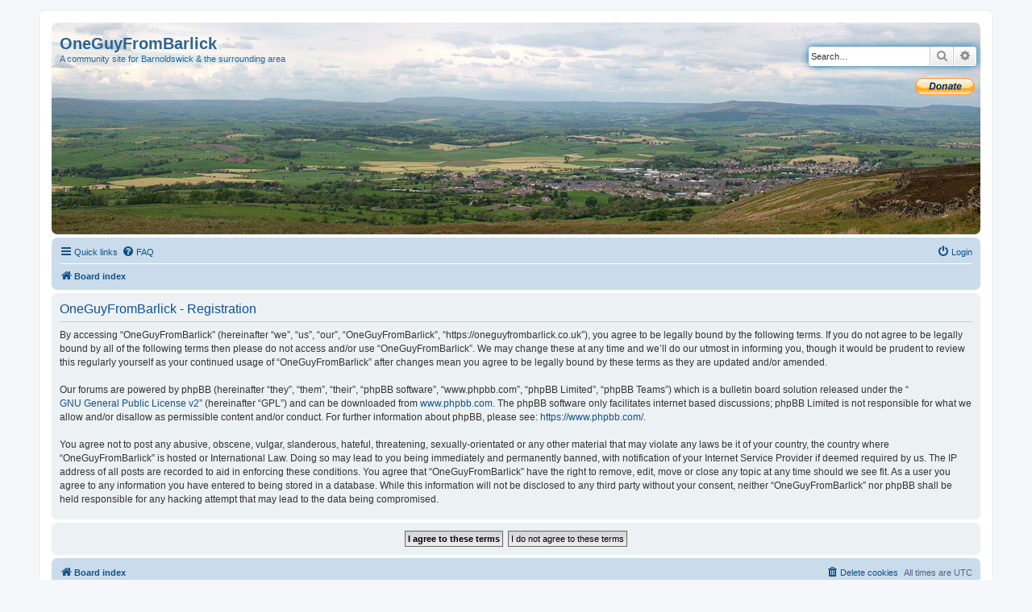

--- FILE ---
content_type: text/css
request_url: https://oneguyfrombarlick.co.uk/styles/prosilver/theme/stylesheet.css?assets_version=46
body_size: 379
content:
/*  phpBB3 Style Sheet
    --------------------------------------------------------------
	Style name:			prosilver (the default phpBB 3.3.x style)
	Based on style:
	Original author:	Tom Beddard ( http://www.subblue.com/ )
	Modified by:		phpBB Limited ( https://www.phpbb.com/ )
    --------------------------------------------------------------
*/

@import url("normalize.css?hash=48eb3f89");
@import url("base.css?hash=7c5543be");
@import url("utilities.css?hash=d8f72c42");
@import url("common.css?hash=a9741ba1");
@import url("links.css?hash=18286e16");
@import url("content.css?hash=be57a41d");
@import url("buttons.css?hash=56f0d25f");
@import url("cp.css?hash=50d868ab");
@import url("forms.css?hash=b64464fb");
@import url("icons.css?hash=64da33ce");
@import url("colours.css?hash=fcb2f289");
@import url("responsive.css?hash=87b53e08");
/* Customizations for site */
.site-description h1 {
	margin-left: 10px;
	color: #2a6496;
}
.site-description p {
	margin-left: 10px;
	color: #2a6496;
}
.site_logo {
	display: none;
}
.navbar {
	margin-top: 4px;
}
.headerbar {
	background-image: url(./images/header_random_1.jpg);
	width: 1152px;
	height: 263px;
	padding: 0px;
}
